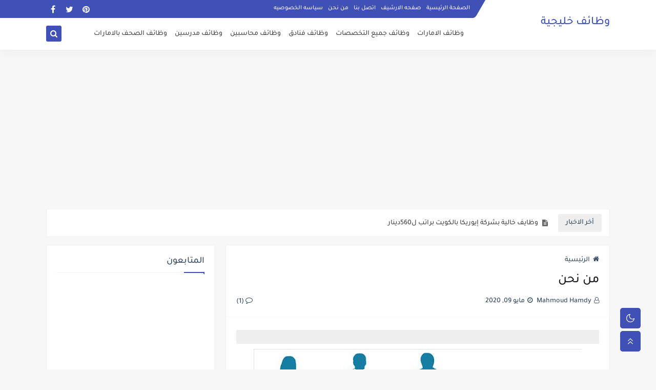

--- FILE ---
content_type: text/html; charset=utf-8
request_url: https://www.google.com/recaptcha/api2/aframe
body_size: 267
content:
<!DOCTYPE HTML><html><head><meta http-equiv="content-type" content="text/html; charset=UTF-8"></head><body><script nonce="0xy2QIePSyeKnD1v0NmOkw">/** Anti-fraud and anti-abuse applications only. See google.com/recaptcha */ try{var clients={'sodar':'https://pagead2.googlesyndication.com/pagead/sodar?'};window.addEventListener("message",function(a){try{if(a.source===window.parent){var b=JSON.parse(a.data);var c=clients[b['id']];if(c){var d=document.createElement('img');d.src=c+b['params']+'&rc='+(localStorage.getItem("rc::a")?sessionStorage.getItem("rc::b"):"");window.document.body.appendChild(d);sessionStorage.setItem("rc::e",parseInt(sessionStorage.getItem("rc::e")||0)+1);localStorage.setItem("rc::h",'1768765408898');}}}catch(b){}});window.parent.postMessage("_grecaptcha_ready", "*");}catch(b){}</script></body></html>

--- FILE ---
content_type: text/javascript; charset=UTF-8
request_url: https://www.blogger.com/feeds/2478671181777671151/posts/summary?alt=json-in-script&start-index=163&max-results=10&callback=sp_547557798122
body_size: 6466
content:
// API callback
sp_547557798122({"version":"1.0","encoding":"UTF-8","feed":{"xmlns":"http://www.w3.org/2005/Atom","xmlns$openSearch":"http://a9.com/-/spec/opensearchrss/1.0/","xmlns$blogger":"http://schemas.google.com/blogger/2008","xmlns$georss":"http://www.georss.org/georss","xmlns$gd":"http://schemas.google.com/g/2005","xmlns$thr":"http://purl.org/syndication/thread/1.0","id":{"$t":"tag:blogger.com,1999:blog-2478671181777671151"},"updated":{"$t":"2025-08-21T00:40:18.355-07:00"},"category":[{"term":"وظائف الامارات"},{"term":"وظائف جميع التخصصات"},{"term":"وظائف قطر"},{"term":"وظائف فنادق"},{"term":"وظائف الكويت"},{"term":"وظائف الصحف بالامارات"},{"term":"وظائف مدرسين"},{"term":"وظائف محاسبين"},{"term":"وظائف امن"},{"term":"وظائف عمان"},{"term":"أكاديمية الجزيرة في دولة قطر"},{"term":"أكاديمية الدوحة في دولة قطر"},{"term":"ادنوك الامارات"},{"term":"البنك التجاري في دولة قطر"},{"term":"الخطوط الجوية القطرية"},{"term":"الكويت جميع التخصصات"},{"term":"اينوك للبترول"},{"term":"بنك HSBC في سلطنة عمان"},{"term":"بنك الدوحة قطر"},{"term":"تسوق رائد في قطر"},{"term":"جمارك دبي"},{"term":"سلطنة عمان تفتح باب التقديم للتعاقدات والإعارات للمعلمين"},{"term":"شركة GWC قطر"},{"term":"شركة أمريكانا"},{"term":"شركة أوراكل العالمية بعمان"},{"term":"شركة ارتقاء للمشاريع"},{"term":"شركة اكستيران بعمان"},{"term":"شركة الغانم الكويتية"},{"term":"شركة داسكو الكويت"},{"term":"شركة ريجزون في الكويت"},{"term":"شركة سوق الأصيل  بالكويت"},{"term":"شركة سيتي سنتر التجارية"},{"term":"شركة طلبات الكويت"},{"term":"شركة عبدالله عبدالغني بقطر"},{"term":"شركة فالكون الكويتية"},{"term":"شركة كاريير الامارات"},{"term":"شركة كانديدزون في دولة قطر"},{"term":"شركة كوكاكولا في دبي"},{"term":"شركة مجموعة المانع بقطر"},{"term":"شركة مجموعة على بن على قطر"},{"term":"شركة ملاحة بقطر"},{"term":"شركة ناقلات للبترول في دولة قطر"},{"term":"شركة نيس فيركروفت للبترول"},{"term":"شركة وورلي الكويت"},{"term":"شركه SAP"},{"term":"شركه اوريدو"},{"term":"شركه تابى"},{"term":"شركه كوستال"},{"term":"شركه نستله"},{"term":"شركه ورينت"},{"term":"طيران العربية"},{"term":"فنادق آكور قطر"},{"term":"فنادق إنتركونتيننتال عمان"},{"term":"فنادق إنتركونتيننتالihg قطر"},{"term":"فنادق اكور"},{"term":"فنادق الريتز كارلتون قطر"},{"term":"فنادق بن ماجد"},{"term":"فنادق جميرا في الكويت"},{"term":"فنادق حياة بالدوحة"},{"term":"فنادق حياة ريجينسي في دبي"},{"term":"فنادق راديسون الامارات"},{"term":"فنادق روتانا الدوحة قطر"},{"term":"فنادق ماريوت قطر"},{"term":"فنادق هيلتون في دولة قطر"},{"term":"فنادق ومنتجعات فور سيزونز بقطر"},{"term":"فنادق ومنتجعات ويندهام في دولة قطر"},{"term":"فنادق ومنتجعات ويندهام مسقط في سلطنة عمان"},{"term":"فندق حياة الكويت"},{"term":"فندق فورسيزونز الكويت"},{"term":"فندق هيلتون"},{"term":"فندق هيلتون بالكويت"},{"term":"فندق والدروف استوريا"},{"term":"فودافون قطر"},{"term":"قطر جميع التخصصات"},{"term":"لولوهايبر ماركت الامارات"},{"term":"مجموعة ليمس التعليمية  في دبي بالامارات"},{"term":"مجموعه الجابر للمقاولات"},{"term":"مجموعه الشايع الامارات"},{"term":"مجموعه الطاير"},{"term":"مجموعه الفطيم"},{"term":"مجموعه لاند مارك قطر"},{"term":"مدرسة اسبن هايتس البريطانية  في ابوظبي بالامارات"},{"term":"مدرسة البكالوريا الأمريكية في دولة الكويت"},{"term":"مدرسة النجاة الأهلية بالكويت"},{"term":"مدرسة اميتي"},{"term":"مدرسة جيمس الامارات"},{"term":"مدرسة روائع المعرفة الخاصة في سلطنةعمان"},{"term":"مدرسة فرونت لاين العالمية"},{"term":"مستشفى رعاية التخصصي الكويت"},{"term":"مستشفى طيبة الكويت"},{"term":"مستشفى فقيه الجامعي"},{"term":"مطار حمد الدولي في قطر"},{"term":"مطارات دبي"},{"term":"مطعم لاهور بالكويت"},{"term":"منتجع صحارى الكويت"},{"term":"هايبرالمدينه"},{"term":"وظائف الفطيم قطر"},{"term":"وظائف المدرسة المتحدة الدولية في الدوحة"},{"term":"وظائف بنك قطر الوطني"},{"term":"وظائف شاغرة في مجموعة شلهوب بدبي"},{"term":"وظائف شركة طيران الجزيرة الكويت"},{"term":"وظائف شركة قطر للبترول"},{"term":"وظائف عمان جميع التخصصات"},{"term":"وظائف غاز قطر"},{"term":"وظائف فنادق ماريوت الكويت"},{"term":"وظائف فندق جميرا الكويت"},{"term":"وظائف في الامارات"},{"term":"وظائف كارفور الامارات"},{"term":"وظائف كوكاكولا"},{"term":"وظائف كول سنتر الكويت"},{"term":"وظائف مجموعة ريجنسي القابضة قطر"},{"term":"وظائف مجموعة شركات الفردان قطر"},{"term":"وظائف مجموعه الساير القابضه بالكويت"},{"term":"وظائف مدرسة قطر العالمية"}],"title":{"type":"text","$t":"وظائف خليجية"},"subtitle":{"type":"html","$t":"مدونة وظائف خليجية لعرض جميع الوظائف الشاغرة فى الامارات ودبي والشارقة "},"link":[{"rel":"http://schemas.google.com/g/2005#feed","type":"application/atom+xml","href":"https:\/\/www.tech4apk.com\/feeds\/posts\/summary"},{"rel":"self","type":"application/atom+xml","href":"https:\/\/www.blogger.com\/feeds\/2478671181777671151\/posts\/summary?alt=json-in-script\u0026start-index=163\u0026max-results=10"},{"rel":"alternate","type":"text/html","href":"https:\/\/www.tech4apk.com\/"},{"rel":"hub","href":"http://pubsubhubbub.appspot.com/"},{"rel":"previous","type":"application/atom+xml","href":"https:\/\/www.blogger.com\/feeds\/2478671181777671151\/posts\/summary?alt=json-in-script\u0026start-index=153\u0026max-results=10"},{"rel":"next","type":"application/atom+xml","href":"https:\/\/www.blogger.com\/feeds\/2478671181777671151\/posts\/summary?alt=json-in-script\u0026start-index=173\u0026max-results=10"}],"author":[{"name":{"$t":"Mahmoud Hamdy"},"uri":{"$t":"http:\/\/www.blogger.com\/profile\/06310541925433014881"},"email":{"$t":"noreply@blogger.com"},"gd$image":{"rel":"http://schemas.google.com/g/2005#thumbnail","width":"16","height":"16","src":"https:\/\/img1.blogblog.com\/img\/b16-rounded.gif"}}],"generator":{"version":"7.00","uri":"http://www.blogger.com","$t":"Blogger"},"openSearch$totalResults":{"$t":"385"},"openSearch$startIndex":{"$t":"163"},"openSearch$itemsPerPage":{"$t":"10"},"entry":[{"id":{"$t":"tag:blogger.com,1999:blog-2478671181777671151.post-7940935059675527070"},"published":{"$t":"2021-07-02T05:20:00.002-07:00"},"updated":{"$t":"2021-07-18T05:54:43.015-07:00"},"category":[{"scheme":"http://www.blogger.com/atom/ns#","term":"وظائف الكويت"},{"scheme":"http://www.blogger.com/atom/ns#","term":"وظائف جميع التخصصات"}],"title":{"type":"text","$t":" وظايف خالية بشركة إيوريكا بالكويت براتب ل560دينار"},"summary":{"type":"text","$t":"\u0026nbsp;وظايف خالية بشركة إيوريكا بالكويت\u0026nbsp;وظائف موانئ دبي العالمية بالامارات -ميناء دبي يعلن عن فرص جديدةوظائف شركة نستله الامارات 2021 | وظايف الامارات -Nestle Careers 2021اليوم المفتوح للتوظيف فى الامارات 2021 -وظائف الامارات -وظائف الامارات اليوموظائف امن في الامارات 2021 | مطلوب حراس امن للامارات -Security Guard Jobsشرح مفصل، وضرورى عن كل المعلومات الهامة بفرصة عمل اليومنعرض هنا بيانات "},"link":[{"rel":"replies","type":"application/atom+xml","href":"https:\/\/www.tech4apk.com\/feeds\/7940935059675527070\/comments\/default","title":"تعليقات الرسالة"},{"rel":"replies","type":"text/html","href":"https:\/\/www.tech4apk.com\/2021\/07\/560.html#comment-form","title":"1 تعليقات"},{"rel":"edit","type":"application/atom+xml","href":"https:\/\/www.blogger.com\/feeds\/2478671181777671151\/posts\/default\/7940935059675527070"},{"rel":"self","type":"application/atom+xml","href":"https:\/\/www.blogger.com\/feeds\/2478671181777671151\/posts\/default\/7940935059675527070"},{"rel":"alternate","type":"text/html","href":"https:\/\/www.tech4apk.com\/2021\/07\/560.html","title":" وظايف خالية بشركة إيوريكا بالكويت براتب ل560دينار"}],"author":[{"name":{"$t":"Mahmoud Hamdy"},"uri":{"$t":"http:\/\/www.blogger.com\/profile\/06310541925433014881"},"email":{"$t":"noreply@blogger.com"},"gd$image":{"rel":"http://schemas.google.com/g/2005#thumbnail","width":"16","height":"16","src":"https:\/\/img1.blogblog.com\/img\/b16-rounded.gif"}}],"media$thumbnail":{"xmlns$media":"http://search.yahoo.com/mrss/","url":"https:\/\/blogger.googleusercontent.com\/img\/b\/R29vZ2xl\/AVvXsEgNoElqul-0KdlejlREiWxGPjTeQmjMGZMlWMop7cDvUav1wLYN1gsHGLK0tFHRWTYmyytytZ5DcW9FRoDzLedh8uJfDGcDpjkoUjPvVSjFjmTCPybqe4b4SpZ9IdcKuj_RzRyRbeisk8Y\/s72-w640-h360-c\/%25D9%25A2%25D9%25A0%25D9%25A2%25D9%25A1%25D9%25A0%25D9%25A7%25D9%25A0%25D9%25A2_%25D9%25A1%25D9%25A4%25D9%25A1%25D9%25A8%25D9%25A1%25D9%25A1.jpg","height":"72","width":"72"},"thr$total":{"$t":"1"}},{"id":{"$t":"tag:blogger.com,1999:blog-2478671181777671151.post-6437384208551395796"},"published":{"$t":"2021-06-30T05:23:00.003-07:00"},"updated":{"$t":"2021-07-18T05:54:59.624-07:00"},"category":[{"scheme":"http://www.blogger.com/atom/ns#","term":"وظائف الامارات"},{"scheme":"http://www.blogger.com/atom/ns#","term":"وظائف جميع التخصصات"}],"title":{"type":"text","$t":" وظائف بجميع  التخصصات بالامارات براتب يصل الي 9000درهم"},"summary":{"type":"text","$t":"\u0026nbsp;وظائف جميع التخصصات بالاماراتوظائف شركة ارامكس الامارات 2021 - Aramex jobsاليوم المفتوح للتوظيف فى الامارات 2021 -وظائف الامارات -وظائف الامارات اليوموظائف فندق ايلا فى العين بالامارات 2021 - Ayla Hotel jobsوظائف موانئ دبي العالمية بالامارات -ميناء دبي يعلن عن فرص جديدةوظائف امن في الامارات 2021 | مطلوب حراس امن للامارات -Security Guard Jobsوظائف في فنادق دبي 2021 | وظائف فندق البيت الشارقة"},"link":[{"rel":"replies","type":"application/atom+xml","href":"https:\/\/www.tech4apk.com\/feeds\/6437384208551395796\/comments\/default","title":"تعليقات الرسالة"},{"rel":"replies","type":"text/html","href":"https:\/\/www.tech4apk.com\/2021\/06\/9000.html#comment-form","title":"1 تعليقات"},{"rel":"edit","type":"application/atom+xml","href":"https:\/\/www.blogger.com\/feeds\/2478671181777671151\/posts\/default\/6437384208551395796"},{"rel":"self","type":"application/atom+xml","href":"https:\/\/www.blogger.com\/feeds\/2478671181777671151\/posts\/default\/6437384208551395796"},{"rel":"alternate","type":"text/html","href":"https:\/\/www.tech4apk.com\/2021\/06\/9000.html","title":" وظائف بجميع  التخصصات بالامارات براتب يصل الي 9000درهم"}],"author":[{"name":{"$t":"Mahmoud Hamdy"},"uri":{"$t":"http:\/\/www.blogger.com\/profile\/06310541925433014881"},"email":{"$t":"noreply@blogger.com"},"gd$image":{"rel":"http://schemas.google.com/g/2005#thumbnail","width":"16","height":"16","src":"https:\/\/img1.blogblog.com\/img\/b16-rounded.gif"}}],"media$thumbnail":{"xmlns$media":"http://search.yahoo.com/mrss/","url":"https:\/\/blogger.googleusercontent.com\/img\/b\/R29vZ2xl\/AVvXsEhibmpESvGxmH0OJHcLt7XzQj2-HPMyslcnSCLrMqlcgHzObHmkPFcM7Vuy89RKLSqF93FbGdncJTI1fbcRf-G5nVGyeWBXsBgLY85ZnE9x98Lh4AmbaeKUukh6utPxIAHwl-pOJbHoo4E\/s72-w640-h360-c\/%25D9%25A2%25D9%25A0%25D9%25A2%25D9%25A1%25D9%25A0%25D9%25A6%25D9%25A3%25D9%25A0_%25D9%25A1%25D9%25A4%25D9%25A2%25D9%25A2%25D9%25A0%25D9%25A2.jpg","height":"72","width":"72"},"thr$total":{"$t":"1"}},{"id":{"$t":"tag:blogger.com,1999:blog-2478671181777671151.post-3710328257996233170"},"published":{"$t":"2021-06-30T05:22:00.002-07:00"},"updated":{"$t":"2021-07-18T05:55:09.644-07:00"},"category":[{"scheme":"http://www.blogger.com/atom/ns#","term":"وظائف الامارات"},{"scheme":"http://www.blogger.com/atom/ns#","term":"وظائف فنادق"}],"title":{"type":"text","$t":" وظائف فنادق راديسون بالامارات براتب 5000درهم"},"summary":{"type":"text","$t":"\u0026nbsp;وظائف فنادق راديسون بالامارات\u0026nbsp;جروب وظائف قطر على الفيس بوك\u0026nbsp;\u0026nbsp;من هنااااااجروب توظيف فى قطر على الفيس بوك\u0026nbsp;من هنااااااجروب وظائف الامارات على الفيس بوك\u0026nbsp;من هنااااااجروب توظيف فى الامارات على الفيس بوك\u0026nbsp;من هنااااااتوضيح شامل، وضروري عن الوظيفة لكل من يريد التقديم فيهانتحدث لكم اليوم بسيرة كاملة عن الوظائف التي تعلن عنها فنادق راديسون بالامارات، والتي يجب التعرف علي كل"},"link":[{"rel":"replies","type":"application/atom+xml","href":"https:\/\/www.tech4apk.com\/feeds\/3710328257996233170\/comments\/default","title":"تعليقات الرسالة"},{"rel":"replies","type":"text/html","href":"https:\/\/www.tech4apk.com\/2021\/06\/5000.html#comment-form","title":"0 تعليقات"},{"rel":"edit","type":"application/atom+xml","href":"https:\/\/www.blogger.com\/feeds\/2478671181777671151\/posts\/default\/3710328257996233170"},{"rel":"self","type":"application/atom+xml","href":"https:\/\/www.blogger.com\/feeds\/2478671181777671151\/posts\/default\/3710328257996233170"},{"rel":"alternate","type":"text/html","href":"https:\/\/www.tech4apk.com\/2021\/06\/5000.html","title":" وظائف فنادق راديسون بالامارات براتب 5000درهم"}],"author":[{"name":{"$t":"Mahmoud Hamdy"},"uri":{"$t":"http:\/\/www.blogger.com\/profile\/06310541925433014881"},"email":{"$t":"noreply@blogger.com"},"gd$image":{"rel":"http://schemas.google.com/g/2005#thumbnail","width":"16","height":"16","src":"https:\/\/img1.blogblog.com\/img\/b16-rounded.gif"}}],"media$thumbnail":{"xmlns$media":"http://search.yahoo.com/mrss/","url":"https:\/\/blogger.googleusercontent.com\/img\/b\/R29vZ2xl\/AVvXsEgGCu4Ngnst0iV5qE2wgOOAKneNvrMw1eVHF0JDGoToKfo9JA05MnnVZhOiuoLZ-vYvuzlavBCCvUgqZQXJrJ05jvP2PxtkW7H5LwJJPwH_VZAththvewxDJidWqioMzfxSZlwA3Eajp1k\/s72-w640-h360-c\/%25D9%25A2%25D9%25A0%25D9%25A2%25D9%25A1%25D9%25A0%25D9%25A6%25D9%25A3%25D9%25A0_%25D9%25A1%25D9%25A4%25D9%25A1%25D9%25A9%25D9%25A5%25D9%25A4.jpg","height":"72","width":"72"},"thr$total":{"$t":"0"}},{"id":{"$t":"tag:blogger.com,1999:blog-2478671181777671151.post-1103320698673980743"},"published":{"$t":"2021-06-28T09:51:00.003-07:00"},"updated":{"$t":"2021-07-18T05:55:44.333-07:00"},"category":[{"scheme":"http://www.blogger.com/atom/ns#","term":"وظائف الصحف بالامارات"},{"scheme":"http://www.blogger.com/atom/ns#","term":"وظائف الكويت"}],"title":{"type":"text","$t":"وظائف مجموعة عصير تايم بالكويت راتب 400 دينار كويتي"},"summary":{"type":"text","$t":"\u0026nbsp;شواغر بمجموعة عصير تايم بالكويت راتب400 دينار كويتيجروب وظائف قطر على الفيس بوك\u0026nbsp;\u0026nbsp;من هنااااااجروب توظيف فى قطر على الفيس بوك\u0026nbsp;من هنااااااجروب وظائف الامارات على الفيس بوك\u0026nbsp;من هنااااااجروب توظيف فى الامارات على الفيس بوك\u0026nbsp;من هنااااااسيرة ضرورية عن الوظيفة المعلن عنها اليوم\u0026nbsp;هنا يتم استعراض صورة كاملة عن مهنة اليوم التي يتم الاعلان عنها بتوضيح شامل، والتي تحتاج الي "},"link":[{"rel":"replies","type":"application/atom+xml","href":"https:\/\/www.tech4apk.com\/feeds\/1103320698673980743\/comments\/default","title":"تعليقات الرسالة"},{"rel":"replies","type":"text/html","href":"https:\/\/www.tech4apk.com\/2021\/06\/400_28.html#comment-form","title":"1 تعليقات"},{"rel":"edit","type":"application/atom+xml","href":"https:\/\/www.blogger.com\/feeds\/2478671181777671151\/posts\/default\/1103320698673980743"},{"rel":"self","type":"application/atom+xml","href":"https:\/\/www.blogger.com\/feeds\/2478671181777671151\/posts\/default\/1103320698673980743"},{"rel":"alternate","type":"text/html","href":"https:\/\/www.tech4apk.com\/2021\/06\/400_28.html","title":"وظائف مجموعة عصير تايم بالكويت راتب 400 دينار كويتي"}],"author":[{"name":{"$t":"Unknown"},"email":{"$t":"noreply@blogger.com"},"gd$image":{"rel":"http://schemas.google.com/g/2005#thumbnail","width":"16","height":"16","src":"https:\/\/img1.blogblog.com\/img\/b16-rounded.gif"}}],"media$thumbnail":{"xmlns$media":"http://search.yahoo.com/mrss/","url":"https:\/\/blogger.googleusercontent.com\/img\/b\/R29vZ2xl\/AVvXsEh8Z46Qk8ZXtaywyZ6Ss8pKXo4_XIMH1TRs3BgmbaHv85jfJnbKLNy5t0HIZqNJQAHZz-vcSOFf-N0LcuxThKZmrXar7xnr5lUpu7vK5yaXYVuN158I5JQuxngOd82h1JFCMWYaddBJdYY\/s72-w400-h229-c\/IMG_20210628_183948.jpg","height":"72","width":"72"},"thr$total":{"$t":"1"}},{"id":{"$t":"tag:blogger.com,1999:blog-2478671181777671151.post-2276699046089278535"},"published":{"$t":"2021-06-28T09:46:00.004-07:00"},"updated":{"$t":"2021-07-18T05:55:55.390-07:00"},"category":[{"scheme":"http://www.blogger.com/atom/ns#","term":"وظائف الامارات"}],"title":{"type":"text","$t":"شواغر شركة أيريس قطر العربية راتب ل7000ريال"},"summary":{"type":"text","$t":"\u0026nbsp;وظايف شركة ايريس بقطر راتب ل7000ريالجروب وظائف قطر على الفيس بوك\u0026nbsp;\u0026nbsp;من هنااااااجروب توظيف فى قطر على الفيس بوك\u0026nbsp;من هنااااااجروب وظائف الامارات على الفيس بوك\u0026nbsp;من هنااااااجروب توظيف فى الامارات على الفيس بوك\u0026nbsp;من هنااااااما يجب التعرف عليه من معلومات، وبيانات عن الوظيفةلكي يتم التقديم الى هذه الوظيفة فنقوم نحن بتوضيحها كاملا، وكل ما تتطلبه هذه الوظيفة من خصائص ومواصفات في "},"link":[{"rel":"replies","type":"application/atom+xml","href":"https:\/\/www.tech4apk.com\/feeds\/2276699046089278535\/comments\/default","title":"تعليقات الرسالة"},{"rel":"replies","type":"text/html","href":"https:\/\/www.tech4apk.com\/2021\/06\/7000_28.html#comment-form","title":"1 تعليقات"},{"rel":"edit","type":"application/atom+xml","href":"https:\/\/www.blogger.com\/feeds\/2478671181777671151\/posts\/default\/2276699046089278535"},{"rel":"self","type":"application/atom+xml","href":"https:\/\/www.blogger.com\/feeds\/2478671181777671151\/posts\/default\/2276699046089278535"},{"rel":"alternate","type":"text/html","href":"https:\/\/www.tech4apk.com\/2021\/06\/7000_28.html","title":"شواغر شركة أيريس قطر العربية راتب ل7000ريال"}],"author":[{"name":{"$t":"Unknown"},"email":{"$t":"noreply@blogger.com"},"gd$image":{"rel":"http://schemas.google.com/g/2005#thumbnail","width":"16","height":"16","src":"https:\/\/img1.blogblog.com\/img\/b16-rounded.gif"}}],"media$thumbnail":{"xmlns$media":"http://search.yahoo.com/mrss/","url":"https:\/\/blogger.googleusercontent.com\/img\/b\/R29vZ2xl\/AVvXsEhomiykTK4mT6RGkNQJ4nO_yD0ilohHcV8Bf518nwZR3DAd1kXaSGcxQG7v44BmWNXDOdoDrZbOW1xwrg0Vg_7iSyw0-gNmsnd8SjOSdj2BCAs24zNFx-y8mxdATNI7m2QxuO4ofTzZlDA\/s72-w400-h324-c\/IMG_20210628_184141.jpg","height":"72","width":"72"},"thr$total":{"$t":"1"}},{"id":{"$t":"tag:blogger.com,1999:blog-2478671181777671151.post-5076415442479608504"},"published":{"$t":"2021-06-27T17:06:00.003-07:00"},"updated":{"$t":"2021-06-27T17:06:35.374-07:00"},"category":[{"scheme":"http://www.blogger.com/atom/ns#","term":"وظائف الامارات"}],"title":{"type":"text","$t":"وظائف شركة النصر بالكويت راتب يصل الي 500دينار كويتي"},"summary":{"type":"text","$t":"\u0026nbsp;وظائف شركة النصر بالكويت راتب يصل الي500 دينار كويتيسيرة هامة عن جميع التفاصيل الخاصة بالوظيفةنتحدث اليوم بمزيد من التفاصيل الخاصة بوظيفة التي تحتاج الي هذا التخصص الهام، والذي يتم البحث عنه بشكل كبير جدا، مما يتيح الفرصة للعديد من المتخصصين الحصول علي هذه الفرصة المميزة.وتعلن شركة النصر في الكويت عن حاجاتها الي هذه التخصصات لما لها من مكانة كبيرة بدولة الكويت، ومراعاة لكافة الحقوق الخاصة "},"link":[{"rel":"replies","type":"application/atom+xml","href":"https:\/\/www.tech4apk.com\/feeds\/5076415442479608504\/comments\/default","title":"تعليقات الرسالة"},{"rel":"replies","type":"text/html","href":"https:\/\/www.tech4apk.com\/2021\/06\/500.html#comment-form","title":"1 تعليقات"},{"rel":"edit","type":"application/atom+xml","href":"https:\/\/www.blogger.com\/feeds\/2478671181777671151\/posts\/default\/5076415442479608504"},{"rel":"self","type":"application/atom+xml","href":"https:\/\/www.blogger.com\/feeds\/2478671181777671151\/posts\/default\/5076415442479608504"},{"rel":"alternate","type":"text/html","href":"https:\/\/www.tech4apk.com\/2021\/06\/500.html","title":"وظائف شركة النصر بالكويت راتب يصل الي 500دينار كويتي"}],"author":[{"name":{"$t":"Unknown"},"email":{"$t":"noreply@blogger.com"},"gd$image":{"rel":"http://schemas.google.com/g/2005#thumbnail","width":"16","height":"16","src":"https:\/\/img1.blogblog.com\/img\/b16-rounded.gif"}}],"media$thumbnail":{"xmlns$media":"http://search.yahoo.com/mrss/","url":"https:\/\/blogger.googleusercontent.com\/img\/b\/R29vZ2xl\/AVvXsEgu_YnLIWDB8h9Xw_SU83dpsNgLjfQFQ431kkwaSZrUYaMor7Eez3v0pPYoVVfCONxND_v4ZwK2OiKJIjPYqjFFSbsw-Mr9V50tyJ5wXJXvgTCnlBiErfgLHms3IPHgVH5AEiRiqlcbZ1A\/s72-w640-h293-c\/IMG_20210623_005444.jpg","height":"72","width":"72"},"thr$total":{"$t":"1"}},{"id":{"$t":"tag:blogger.com,1999:blog-2478671181777671151.post-1853292558792010361"},"published":{"$t":"2021-06-22T16:09:00.006-07:00"},"updated":{"$t":"2021-06-30T07:53:28.527-07:00"},"category":[{"scheme":"http://www.blogger.com/atom/ns#","term":"وظائف الامارات"}],"title":{"type":"text","$t":"وظائف مدرسة اليمامة بالسعودية راتب 8000ريال داخل الدولة"},"summary":{"type":"text","$t":"\u0026nbsp;وظايف مدرسة اليمامة بالسعودية راتب 8000ريال سعودينبذة شاملة عن كل ما يرتبط بفرصة عمل اليومهنا نوضح كل ما تطلبه الوظيفة من مهارات هامة يجب وجودها في المتقدمين لها, فعلي كل من يتخصص بالمجال ان يقرا جيدا جميع البيانات الواجب معرفتها للتقديم سريعا في وظيفة اليوم.\u0026nbsp;والتي تعلن عنها مدرسة اليمامة بالسعودية التي تشتهر باهميتها في الدولة، وقيام مدرسة اليمامة بالسعودية بعدة تحديثات بداخلها جعلها "},"link":[{"rel":"replies","type":"application/atom+xml","href":"https:\/\/www.tech4apk.com\/feeds\/1853292558792010361\/comments\/default","title":"تعليقات الرسالة"},{"rel":"replies","type":"text/html","href":"https:\/\/www.tech4apk.com\/2021\/06\/8000_65.html#comment-form","title":"0 تعليقات"},{"rel":"edit","type":"application/atom+xml","href":"https:\/\/www.blogger.com\/feeds\/2478671181777671151\/posts\/default\/1853292558792010361"},{"rel":"self","type":"application/atom+xml","href":"https:\/\/www.blogger.com\/feeds\/2478671181777671151\/posts\/default\/1853292558792010361"},{"rel":"alternate","type":"text/html","href":"https:\/\/www.tech4apk.com\/2021\/06\/8000_65.html","title":"وظائف مدرسة اليمامة بالسعودية راتب 8000ريال داخل الدولة"}],"author":[{"name":{"$t":"Unknown"},"email":{"$t":"noreply@blogger.com"},"gd$image":{"rel":"http://schemas.google.com/g/2005#thumbnail","width":"16","height":"16","src":"https:\/\/img1.blogblog.com\/img\/b16-rounded.gif"}}],"media$thumbnail":{"xmlns$media":"http://search.yahoo.com/mrss/","url":"https:\/\/blogger.googleusercontent.com\/img\/b\/R29vZ2xl\/AVvXsEgUVOUctWxTRp4Vq99uRv_1XLKYcmdf5Qnzl_4-cAJcoTlFWN9wFUkzUecRZXwWpCHolN58CMV7hZsCjHEu3IdCBW4MI9imqb3CE8MjvvECMkQ8mycEjJy8n81vnRwPaM2PZZ0c8BKghow\/s72-w400-h259-c\/IMG_20210623_005622.jpg","height":"72","width":"72"},"thr$total":{"$t":"0"}},{"id":{"$t":"tag:blogger.com,1999:blog-2478671181777671151.post-4170959053900479948"},"published":{"$t":"2021-06-22T16:05:00.004-07:00"},"updated":{"$t":"2021-06-30T07:53:47.342-07:00"},"category":[{"scheme":"http://www.blogger.com/atom/ns#","term":"وظائف الامارات"},{"scheme":"http://www.blogger.com/atom/ns#","term":"وظائف مدرسين"}],"title":{"type":"text","$t":"وظائف مدرسة المدينة بعجمان راتب 8000درهم داخل الامارات"},"summary":{"type":"text","$t":"\u0026nbsp;وظائف مدرسة المدينة بعجمان راتب ل8000درهم\u0026nbsp;يجب تريد معرفته عن الوظيفة، وبيانات مفصلة عنهايتم توضيح مفصل عن الوظيفة التي يتم الاعلان عنها اليوم بكامل المعلومات عنها، والتي تحتاج اليها مدرسة المدينة بعجمان المشهورة جدا بمدي تعليمها المتحضر، والحديث.لهذا يقبل اليها الكثير من اولياء الأمور للتقديم لأبنائهم فيها، والحصول علي تعليم متحضر يفيدهم في مستقبلهم، ويجعلهم واجهه مشرفة للدولة، مما "},"link":[{"rel":"replies","type":"application/atom+xml","href":"https:\/\/www.tech4apk.com\/feeds\/4170959053900479948\/comments\/default","title":"تعليقات الرسالة"},{"rel":"replies","type":"text/html","href":"https:\/\/www.tech4apk.com\/2021\/06\/8000_22.html#comment-form","title":"7 تعليقات"},{"rel":"edit","type":"application/atom+xml","href":"https:\/\/www.blogger.com\/feeds\/2478671181777671151\/posts\/default\/4170959053900479948"},{"rel":"self","type":"application/atom+xml","href":"https:\/\/www.blogger.com\/feeds\/2478671181777671151\/posts\/default\/4170959053900479948"},{"rel":"alternate","type":"text/html","href":"https:\/\/www.tech4apk.com\/2021\/06\/8000_22.html","title":"وظائف مدرسة المدينة بعجمان راتب 8000درهم داخل الامارات"}],"author":[{"name":{"$t":"Unknown"},"email":{"$t":"noreply@blogger.com"},"gd$image":{"rel":"http://schemas.google.com/g/2005#thumbnail","width":"16","height":"16","src":"https:\/\/img1.blogblog.com\/img\/b16-rounded.gif"}}],"media$thumbnail":{"xmlns$media":"http://search.yahoo.com/mrss/","url":"https:\/\/blogger.googleusercontent.com\/img\/b\/R29vZ2xl\/AVvXsEgTNUHoyMy6dZK6PEQF920c02UckzXtaZLQsTHLIN4CcK1E6n0fdI-OTficEpgvQhP2r24PD3BendIjim1B8MKhPyf6IHNIAMJD4dK0GXVtvYgmPIeOHSSjJCE_gCJ5vmP2yGwQX586uwg\/s72-w640-h278-c\/IMG_20210623_005526.jpg","height":"72","width":"72"},"thr$total":{"$t":"7"}},{"id":{"$t":"tag:blogger.com,1999:blog-2478671181777671151.post-449666049125869125"},"published":{"$t":"2021-06-19T11:30:00.002-07:00"},"updated":{"$t":"2021-06-30T07:54:05.114-07:00"},"category":[{"scheme":"http://www.blogger.com/atom/ns#","term":"وظائف الامارات"},{"scheme":"http://www.blogger.com/atom/ns#","term":"وظائف الكويت"},{"scheme":"http://www.blogger.com/atom/ns#","term":"وظائف جميع التخصصات"}],"title":{"type":"text","$t":" وظايف شركة مبادر بالكويت راتب ل700دينار"},"summary":{"type":"text","$t":"\u0026nbsp;وظايف شركة مبادر بالكويت\u0026nbsp;\u0026nbsp;عليكم قراءة السيرة الهامة، والضرورية عن كافة تفاصيل الوظيفة\u0026nbsp;نشرح هنا لكم بيانات واضحه عن مهنه اليوم التي يتم الاعلان عنها بشكل رسمي، ولسرعه التقديم فيها بشرط ان تكون المواصفات التي يتم وضعها في هذا الاعلان الوظيفي متوافقة تماما مع المتقدم لها.\u0026nbsp;ولذلك نوفر لكم كافه المعلومات الخاصه بها، ولكن قبل ذلك يجب الحديث عن شركة مبادر بالكويت فهي من الشركات "},"link":[{"rel":"replies","type":"application/atom+xml","href":"https:\/\/www.tech4apk.com\/feeds\/449666049125869125\/comments\/default","title":"تعليقات الرسالة"},{"rel":"replies","type":"text/html","href":"https:\/\/www.tech4apk.com\/2021\/06\/700.html#comment-form","title":"1 تعليقات"},{"rel":"edit","type":"application/atom+xml","href":"https:\/\/www.blogger.com\/feeds\/2478671181777671151\/posts\/default\/449666049125869125"},{"rel":"self","type":"application/atom+xml","href":"https:\/\/www.blogger.com\/feeds\/2478671181777671151\/posts\/default\/449666049125869125"},{"rel":"alternate","type":"text/html","href":"https:\/\/www.tech4apk.com\/2021\/06\/700.html","title":" وظايف شركة مبادر بالكويت راتب ل700دينار"}],"author":[{"name":{"$t":"Mahmoud Hamdy"},"uri":{"$t":"http:\/\/www.blogger.com\/profile\/06310541925433014881"},"email":{"$t":"noreply@blogger.com"},"gd$image":{"rel":"http://schemas.google.com/g/2005#thumbnail","width":"16","height":"16","src":"https:\/\/img1.blogblog.com\/img\/b16-rounded.gif"}}],"media$thumbnail":{"xmlns$media":"http://search.yahoo.com/mrss/","url":"https:\/\/blogger.googleusercontent.com\/img\/b\/R29vZ2xl\/AVvXsEhnrtpv7hjSepyKynkO9RYTk3A-CcUh-RGkaNV2il2QRepkGeSfcv8bsK3_LCQaSN_c9lvC2Wv3DdlZfPbCmPaqI1FHfG2h9_rPFG7Ub2ci9WoWgqbpaJ0vYKoaVB5LhNhyphenhyphenKq1LS6oli1w\/s72-c\/%25D9%25A2%25D9%25A0%25D9%25A2%25D9%25A1%25D9%25A0%25D9%25A6%25D9%25A1%25D9%25A9_%25D9%25A2%25D9%25A0%25D9%25A2%25D9%25A8%25D9%25A2%25D9%25A2.jpg","height":"72","width":"72"},"thr$total":{"$t":"1"}},{"id":{"$t":"tag:blogger.com,1999:blog-2478671181777671151.post-320402413449963512"},"published":{"$t":"2021-06-17T13:45:00.003-07:00"},"updated":{"$t":"2021-06-30T07:54:16.269-07:00"},"category":[{"scheme":"http://www.blogger.com/atom/ns#","term":"وظائف الامارات"},{"scheme":"http://www.blogger.com/atom/ns#","term":"وظائف فنادق"},{"scheme":"http://www.blogger.com/atom/ns#","term":"وظائف قطر"}],"title":{"type":"text","$t":" وظائف فنادق آكور بقطر راتب مجزي 8000ريال"},"summary":{"type":"text","$t":"\u0026nbsp;وظائف فنادق آكور بقطر\u0026nbsp;توضيح شامل، وضروري عن الوظيفة لكل من يريد التقديم فيهاهنا نقوم بسرد كامل التفاصيل الخاصة بالوظيفة، والتي تحتاج الي قراءة جيدة لكل ما هو مذكور فيها من شروط مطلوبة في المتقدم لها، ولذلك وفرنا لكم هذه الفرصة الرائعة.حيث تعد فنادق آكور بقطر من الفنادق المعروفة للغاية بنظافتها، وجمالها، واهتمامها الكبير بكافة العملاء، والزائرين لها، مما زادها اهمية، ونجاح، وتقدم، "},"link":[{"rel":"replies","type":"application/atom+xml","href":"https:\/\/www.tech4apk.com\/feeds\/320402413449963512\/comments\/default","title":"تعليقات الرسالة"},{"rel":"replies","type":"text/html","href":"https:\/\/www.tech4apk.com\/2021\/06\/8000_17.html#comment-form","title":"3 تعليقات"},{"rel":"edit","type":"application/atom+xml","href":"https:\/\/www.blogger.com\/feeds\/2478671181777671151\/posts\/default\/320402413449963512"},{"rel":"self","type":"application/atom+xml","href":"https:\/\/www.blogger.com\/feeds\/2478671181777671151\/posts\/default\/320402413449963512"},{"rel":"alternate","type":"text/html","href":"https:\/\/www.tech4apk.com\/2021\/06\/8000_17.html","title":" وظائف فنادق آكور بقطر راتب مجزي 8000ريال"}],"author":[{"name":{"$t":"Mahmoud Hamdy"},"uri":{"$t":"http:\/\/www.blogger.com\/profile\/06310541925433014881"},"email":{"$t":"noreply@blogger.com"},"gd$image":{"rel":"http://schemas.google.com/g/2005#thumbnail","width":"16","height":"16","src":"https:\/\/img1.blogblog.com\/img\/b16-rounded.gif"}}],"media$thumbnail":{"xmlns$media":"http://search.yahoo.com/mrss/","url":"https:\/\/blogger.googleusercontent.com\/img\/b\/R29vZ2xl\/AVvXsEjYiVZK8gh-3vuSn-5K2DuKQPchfXcoA0reNdcSWxUvZqtPgwHjMADCihhJQVJm-xd69tgyQZhv487mWIKl-6vlDJ6bkOFU2UcRXhtuVUId441VGBPQQBoyyNUeQicAUn0n_tZiWc-u_zo\/s72-w640-h360-c\/%25D9%25A2%25D9%25A0%25D9%25A2%25D9%25A1%25D9%25A0%25D9%25A6%25D9%25A1%25D9%25A7_%25D9%25A2%25D9%25A2%25D9%25A4%25D9%25A5%25D9%25A2%25D9%25A0.jpg","height":"72","width":"72"},"thr$total":{"$t":"3"}}]}});